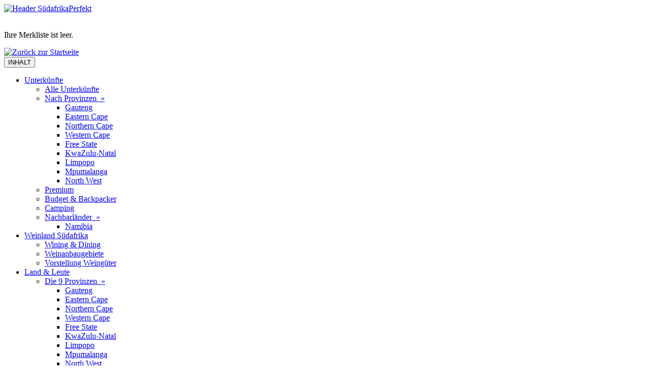

--- FILE ---
content_type: text/html; charset=UTF-8
request_url: http://suedafrikaperfekt.de/
body_size: 5643
content:

<!DOCTYPE HTML>
<html>
<head>
<meta charset="utf-8">
<title>Der perfekte Urlaub in Südafrika</title>
<meta name="viewport" content="width=device-width, initial-scale=1.0">
<meta name="description" content="Der perfekte Urlaub in Südafrika">
<meta name="author" content="Verlag Reise Know-How Helmut Herrmann">
<link href="scripts/bootstrap/css/bootstrap.css" rel="stylesheet">
<link href="scripts/bootstrap/css/bootstrap-responsive.css" rel="stylesheet">
<!--[if lt IE 9]>
	<script src="http://html5shim.googlecode.com/svn/trunk/html5.js"></script>
<![endif]-->
<link rel="stylesheet" href="scripts/fontawesome/css/font-awesome.min.css">
<!--[if IE 7]>
	<link rel="stylesheet" href="scripts/fontawesome/css/font-awesome-ie7.min.css">
<![endif]-->
<link href="scripts/carousel/style.css" rel="stylesheet" type="text/css" /><link href="scripts/camera/css/camera.css" rel="stylesheet" type="text/css" />
<link href="scripts/wookmark/css/style.css" rel="stylesheet" type="text/css" />	<link href="scripts/yoxview/yoxview.css" rel="stylesheet" type="text/css" />
<link href="http://fonts.googleapis.com/css?family=Syncopate" rel="stylesheet" type="text/css">
<link href="http://fonts.googleapis.com/css?family=Abel" rel="stylesheet" type="text/css">
<link href="http://fonts.googleapis.com/css?family=Source+Sans+Pro" rel="stylesheet" type="text/css">
<link href="http://fonts.googleapis.com/css?family=Maven+Pro" rel="stylesheet" type="text/css">
<link href="http://fonts.googleapis.com/css?family=Oxygen" rel="stylesheet" type="text/css">
<link href="http://fonts.googleapis.com/css?family=Open+Sans" rel="stylesheet" type="text/css">
<link href="styles/custom.css" rel="stylesheet" type="text/css" />
<link rel="shortcut icon" href="favicon.ico" type="image/vnd.microsoft.icon">
<link rel="icon" href="favicon.ico" type="image/x-icon">
</head>
<body id="pageBody">

<script>
  (function(i,s,o,g,r,a,m){i['GoogleAnalyticsObject']=r;i[r]=i[r]||function(){
  (i[r].q=i[r].q||[]).push(arguments)},i[r].l=1*new Date();a=s.createElement(o),
  m=s.getElementsByTagName(o)[0];a.async=1;a.src=g;m.parentNode.insertBefore(a,m)
  })(window,document,'script','//www.google-analytics.com/analytics.js','ga');

  ga('create', 'UA-54266555-1', 'auto');
  ga('send', 'pageview');

</script>



<div id="divBoxed" class="container">
 <div class="transparent-bg"></div>
 <div class="row-fluid"><div class="span12"><div id="divLogo"><a href="index.php" title="Zur Startseite"><img src="_images/sap_header.jpg" alt="Header SüdafrikaPerfekt" /></a></div></div></div>
 <div class="divPanel notop nobottom">
 <div class="row-fluid">
  <div class="span12">
   <div class="centered_menu">
   <!-- BEGIN Main Navi -->
   ﻿<div class="mklisthead"><p class="mliste_e">Ihre Merkliste ist leer.</p></div>
<div style="clear: both;"></div>

<div class="homebutton">
 <a href="index.php" class="imgindexlink" title="Zurück zur Startseite"><img src="_images/icon_home.png" width="30" height="30" alt="Zurück zur Startseite" /></a>
</div>

<div class="navbar"><button type="button" class="btn btn-navbar-highlight btn-large btn-primary" data-toggle="collapse" data-target=".nav-collapse">INHALT <span class="icon-chevron-down icon-white"></span></button>
  <div class="nav-collapse collapse">
    <ul class="nav nav-pills ddmenu">

<li class="dropdown">      <a href="#" class="dropdown-toggle">Unterkünfte <b class="caret"></b></a>
      <ul class="dropdown-menu">
      <li><a href="alle-unterkuenfte.php?page=1">Alle Unterkünfte</a></li>
      <li class="dropdown">
          <a href="#" class="dropdown-toggle">Nach Provinzen &nbsp;&raquo;</a>
           <ul class="dropdown-menu sub-menu">
           <li><a href="provinzen-gauteng.php?page=1">Gauteng</a></li>
           <li><a href="provinzen-eastern-cape.php?page=1">Eastern Cape</a></li>
           <li><a href="provinzen-northern-cape.php?page=1">Northern Cape</a></li>
           <li><a href="provinzen-western-cape.php?page=1">Western Cape</a></li>
           <li><a href="provinzen-free-state.php?page=1">Free State</a></li>
           <li><a href="provinzen-kwazulu-natal.php?page=1">KwaZulu-Natal</a></li>
           <li><a href="provinzen-limpopo.php?page=1">Limpopo</a></li>
           <li><a href="provinzen-mpumalanga.php?page=1">Mpumalanga</a></li>
           <li><a href="provinzen-north-west.php?page=1">North West</a></li>
           </ul>
      </li>
      <li><a href="premium-unterkuenfte.php?page=1">Premium</a></li>
      <li><a href="backpacker.php?page=1">Budget &amp; Backpacker</a></li>
      <li><a href="camping.php?page=1">Camping</a></li>
      <li class="dropdown">
          <a href="#" class="dropdown-toggle">Nachbarländer &nbsp;&raquo;</a>
           <ul class="dropdown-menu sub-menu">
           <li><a href="laender-namibia.php">Namibia</a></li>
           <!--<li><a href="laender-lesotho.php">Lesotho</a></li>-->
           <!--<li><a href="laender-mozambique.php">Mozambique</a></li>-->
           <!--<li><a href="#">Swaziland</a></li>-->
           </ul>
      </li>
      </ul>
    </li>



<li class="dropdown">      <a href="#" class="dropdown-toggle">Weinland Südafrika <b class="caret"></b></a>
      <ul class="dropdown-menu">
      <li><a href="wining-and-dining.php">Wining &amp; Dining</a></li>
      <li><a href="weinanbaugebiete.php">Weinanbaugebiete</a></li>
      <li><a href="weinvorstellung.php">Vorstellung Weingüter</a></li>
      </ul>
    </li>

<li class="dropdown">      <a href="#" class="dropdown-toggle">Land & Leute <b class="caret"></b></a>
      <ul class="dropdown-menu">
      <li class="dropdown">
          <a href="#" class="dropdown-toggle">Die 9 Provinzen &nbsp;&raquo;</a>
           <ul class="dropdown-menu sub-menu">
           <li><a href="gauteng.php">Gauteng</a></li>
           <li><a href="eastern-cape.php">Eastern Cape</a></li>
           <li><a href="northern-cape.php">Northern Cape</a></li>
           <li><a href="western-cape.php">Western Cape</a></li>
           <li><a href="free-state.php">Free State</a></li>
           <li><a href="kwazulu-natal.php">KwaZulu-Natal</a></li>
           <li><a href="limpopo.php">Limpopo</a></li>
           <li><a href="mpumalanga.php">Mpumalanga</a></li>
           <li><a href="north-west.php">North West</a></li>
           </ul>
      </li>
      <li class="dropdown">
          <a href="#" class="dropdown-toggle">Portrait Südafrika &nbsp;&raquo;</a>
           <ul class="dropdown-menu sub-menu">
           <li><a href="geografie.php">Geografie</a></li>
           <li><a href="bevoelkerung-und-sprachen.php">Bevölkerung &amp; Sprachen</a></li>
           <li><a href="geschichte.php">Geschichte</a></li>
           </ul>
      </li>
      <li class="dropdown">
          <a href="#" class="dropdown-toggle">Reisen in Südafrika &nbsp;&raquo;</a>
           <ul class="dropdown-menu sub-menu">
           <li><a href="mit-mietwagen.php">Südafrika mit Mietwagen</a></li>
           <li><a href="https://www.reise-know-how.de/" target="_blank">Reiseführer &amp; Karten</a></li>
           <li><a href="backpacking-und-baz.php">Backpacking und BAZ BUS</a></li>
           <li><a href="bestereisezeit.php">Beste Reisezeit</a></li>
           <li><a href="top-attraktionen.php">Die Top-Attraktionen</a></li>
           <li><a href="outdoor.php">Outdoor-Aktivitäten</a></li>
           <li><a href="sapinfos.php">Südafrika-Infos</a></li>
           <li><a href="handy.php">Handy &amp; SIM-Card</a></li>
           <li><a href="apps.php">Apps für Südafrika</a></li>
           <li><a href="gesundheit.php">Gesundheit</a></li>
           <li><a href="souvenirs.php">Souvenirs</a></li>
           </ul>
      </li>
      </ul>
    </li>



<li class="dropdown">      <a href="#" class="dropdown-toggle">Südafrika entdecken <b class="caret"></b></a>
      <ul class="dropdown-menu">
				<li class="dropdown">
          <a href="#" class="dropdown-toggle">Tierwelt Südafrikas &nbsp;&raquo;</a>
           <ul class="dropdown-menu sub-menu">
           <li><a href="kruger.php">Kruger Nationalpark</a></li>
           <li><a href="bigfive.php">Die großen Fünf – The Big Five</a></li>
           <li><a href="vogelparadies.php">Buntes Vogelparadies</a></li>
           <li><a href="tierwelt-uebersicht.php">Affe, Zebra &amp; Co.</a></li>
           <li><a href="giftigetiere.php">Giftige Tiere</a></li>
           <li><a href="waleundhaie.php">Wale &amp; Haie</a></li>
           <li><a href="mrdung.php">Mr. Dung Beetle</a></li>
           </ul>
				</li>
				<li class="dropdown">
          <a href="#" class="dropdown-toggle">Pflanzenwelt Südafrikas &nbsp;&raquo;</a>
           <ul class="dropdown-menu sub-menu">
           <li><a href="fynbos.php">Fynbos</a></li>
           <li><a href="wildblumen.php">Wildblumen im Namaqualand</a></li>
           <li><a href="karoo.php">Karoo-Vegetation</a></li>
           <li><a href="baeume.php">Faszination Bäume</a></li>
           </ul>
				</li>
				<li class="dropdown">
          <a href="#" class="dropdown-toggle">Bush &amp; Wildlife &nbsp;&raquo;</a>
           <ul class="dropdown-menu sub-menu">
           <li><a href="parks.php">Nationalparks</a></li>
           <li><a href="fieldguide.php">Field Guide – in 50 Tagen zum Naturführer</a></li>
           <li><a href="volontaer.php">Als Volontär bei wilden Tieren</a></li>
           </ul>
				</li>
				<li class="dropdown">
          <a href="#" class="dropdown-toggle">Shopping in Südafrika &nbsp;&raquo;</a>
           <ul class="dropdown-menu sub-menu">
           <li><a href="shopping-malls.php">Shopping Malls in Südafrika</a></li>
           <li><a href="mwst.php">Mehrwertsteuer – Geld zurück</a></li>
           </ul>
				</li>
				<li class="dropdown">
          <a href="#" class="dropdown-toggle">Essen &amp; Trinken &nbsp;&raquo;</a>
           <ul class="dropdown-menu sub-menu">
           <li><a href="speisengetraenke.php">Speisen und Getränke</a></li>
           <li><a href="gourmetmekka.php">Gourmet-Mekka Franschhoek</a></li>
           <li><a href="foodfestivals.php">Food- &amp; Musikfestivals</a></li>
           </ul>
				</li>
				<!--<li><a href="">Kinderherzen strahlen lassen</a></li>-->
      </ul>
    </li>
		<li>
  		<form class="search" action="searchres.php" method="post"><input class="searchfield" type="text" placeholder=" Suche " name="searchterm"><input class="sbut" type="image" src="_shared/icons/search-button.png" alt="Suchen"></form>		</li>
    </ul>
  </div>
</div>

   <!-- END Main Navi -->
   </div>
  </div>
 </div>

 <!-- BEGIN: Slider and Slogan -->
 <div class="row-fluid">
  <div class="span12">
   <div class="camera_full_width">
    <div id="camera_wrap">
     <div data-src="_images/intro_05.jpg"></div>
     <div data-src="_images/intro_01.jpg"></div>
     <div data-src="_images/intro_02.jpg"></div>
     <div data-src="_images/intro_03.jpg"></div>
     <div data-src="_images/intro_04.jpg"></div>
    </div><br style="clear:both"/><div style="margin-bottom:4px"></div>
   </div>
  </div>
 </div>
 <!-- END: Slider and Slogan -->

<!-- 1. Reihe -->
<div class="row">
  <div class="span4home">
    <h1 class="home">Der perfekte Südafrika-Urlaub</h1>
     <p class="home">Mit aktuellen Informationen aus unseren Südafrika-Reiseführern und einem umfassenden Unterkunftsverzeichnis wollen wir Ihnen das großartige Land am 
     Kap näherbringen: Bin ich als Selbstfahrer mit einem Mietwagen unterwegs, dann auf welchen schönsten Routen und zu welchen Jahreszeiten? Wo übernachte ich gut, 
     preiswert oder luxuriös? Welche Highlights außer Kapstadt, Tafelberg und Krügerpark sollte man gleichfalls nicht versäumen? Wie wird das Wetter in meiner Reisezeit 
     sein? Und wie stelle ich es überhaupt an, damit meine Südafrikareise zu einer perfekt organisierten, unvergesslichen Zeit wird? Wir helfen Ihnen dabei.</p>
     <p class="home">Wählen Sie aus dem Verzeichnis ein Bed & Breakfast, Guest House, Hotel, eine private Game Lodge oder einen günstigen Backpacker oder Campingplatz 
     und schauen Sie nach, was die 9 Provinzen Südafrikas alles zu bieten haben – "Südafrikaperfekt" lässt Sie nicht im Stich. Erleben und genießen Sie die faszinierenden
     Landschaften, die Tierwelt, Kultur und den Herzschlag des Landes am Kap mit allen Sinnen.</p>
  </div>
  <div class="span5home">
    <a href="alle-unterkuenfte.php?page=1" class="imgindexlink" title="Über 350 Unterkünfte - Guest Houses, Lodges, Hotels, Ferienhäuser und mehr">
    <img class="indeximg532" src="_images/index/teaser_10.jpg" alt="Über 350 Unterkünfte - Guest Houses, Lodges, Hotels, Ferienhäuser und mehr" /></a><br />
		<a href="provinzen.php" class="imgindexlink" title="Übersichtskarte - Provinzen + Nachbarländer">
		<img style="margin: 24px 24px 24px 0; padding: 0;" src="_images/index/teaser_08.jpg" alt="Übersichtskarte - Provinzen + Nachbarländer" /></a>
		<a href="gratis-download.php" class="imgindexlink" title="Übernachtungsführer Südafrika - Gratis Download als E-Book">
		<img style="margin: 24px 0 24px 0; padding: 0;" src="_images/index/teaser_24.jpg" alt="Übernachtungsführer Südafrika - Gratis Download als E-Book" /></a>
  </div>
</div>

<!-- 2. Reihe -->
<div class="row">
  <div class="span3home">
   
﻿<a href="http://www.suedafrikaperfekt.de/provinzen-details.php?whid=28&amp;pid=25&amp;page=1" class="imgindexlink" title="Tipp der Woche"><img src="_images/index/teaser_06.jpg" alt="Tipp der Woche" /></a>  </div>
  <div class="span3home">
		<a href="breakfast.php?page=1" class="imgindexlink" title="Bed &amp; Breakfast"><img style="margin: 0 0 24px 0; padding: 0;" src="_images/index/teaser_09.jpg" alt="Bed &amp; Breakfest" /></a>
  </div>
  <div class="span3home">
		<a href="wining-and-dining.php" class="imgindexlink" title="Wining &amp; Dining"><img style="margin: 0 0 24px 0; padding: 0;" src="_images/index/teaser_05.jpg" alt="Wining &amp; Dining" /></a>
  </div>
  <div class="span3home">
		<a href="https://www.reise-know-how.de/country/suedafrika#2" target="_blank" class="imgindexlink" title="Reiseführer und mehr"><img style="margin: 0 0 24px 0; padding: 0;" src="_images/index/teaser_25.jpg" alt="Reisebücher und mehr" /></a>
  </div>
</div>

<!-- 3. Reihe -->
<div class="row">
  <div class="span3home">
		<a href="backpacker.php?page=1" class="imgindexlink" title="Budget &amp; Backpacker"><img style="margin: 0 0 24px 0; padding: 0;" src="_images/index/teaser_01.jpg" alt="Budget &amp; Backpacker - Günstig Übernachten" /></a>
  </div>
  <div class="span3home">
		<a href="camping.php?page=1" class="imgindexlink" title="Camping - Die schönsten Plätze"><img style="margin: 0 0 24px 0; padding: 0;" src="_images/index/teaser_02.jpg" alt="Camping - Die schönsten Plätze" /></a>
  </div>
  <div class="span3home">
		<a href="kinder-willkommen.php?page=1" class="imgindexlink" title="Kinder wilkommen - Familienunterkünfte"><img style="margin: 0 0 24px 0; padding: 0;" src="_images/index/teaser_03.jpg" alt="Kinder wilkommen - Familienunterkünfte" /></a>
  </div>
  <div class="span3home">
		<a href="wellness.php?page=1" class="imgindexlink" title="Wellness Hotels - Die Besondere Unterkunft"><img style="margin: 0 0 24px 0; padding: 0;" src="_images/index/teaser_04.jpg" alt="Wellness Hotels - Die Besondere Unterkunft" /></a>
  </div>
</div>

</div>
<!-- END Main Content -->


<!-- 4. Reihe Promo -->
 <div class="divPanel notop nobottom noleft noright">
<div class="row" style="background: #ad1e5a; margin-left: 0; padding-top: 28px;">
  <div class="span3home">
		<a href="kruger.php"                   class="imgindexlink" title="Arche Noah Krügerpark - Unter wilden Tieren">									<img style="margin: 0 12px 24px 12px; padding: 0;" src="_images/index/teaser_13.jpg" alt="Arche Noah Krügerpark - Unter wilden Tieren" /></a>  </div>
  <div class="span3home">
		<a href="parks.php"                    class="imgindexlink" title="Nationalparks in Südafrika - Einzigartige Fauna und Flora">		<img style="margin: 0 12px 24px 12px; padding: 0;" src="_images/index/teaser_18.jpg" alt="Nationalparks in Südafrika - Einzigartige Fauna und Flora" /></a>  </div>
  <div class="span3home">
		<a href="wildblumen.php"               class="imgindexlink" title="Garden Route - Südafrikas Garten Eden">												<img style="margin: 0 12px 24px 12px; padding: 0;" src="_images/index/teaser_16.jpg" alt="Garden Route - Südafrikas Garten Eden" /></a>  </div>
  <div class="span3home">
		<a href="top-attraktionen.php"         class="imgindexlink" title="Südafrikas Top-Attraktionen - Eine perfekte Vielfalt">				<img style="margin: 0 12px 24px 12px; padding: 0;" src="_images/index/teaser_20.jpg" alt="Südafrikas Top-Attraktionen - Eine perfekte Vielfalt" /></a>  </div>
</div>
</div>




<!-- BEGIN Footer -->
﻿<div id="footerOuterSeparator"></div>
  <div id="divFooter" class="footerArea shadow">
    <div class="divPanel">
      <div class="row-fluid">
        <div class="span7" id="footerArea2">
				<p style="font-size: 100%; margin: 0 0 0 0px;">
				<a href="interessante_links.php" title="Weitere Interessante Links"><img src="../_images/banner/i-link.jpg" height="100" width="88" alt="Interessante Links" /></a>
				<a href="http://www.asa-africa.com/" target="_blank" title="Anerkannte Spezialisten für Südafrikareisen"><img src="../_images/banner/asa.jpg" height="100" width="136" alt="Anerkannte Spezialisten für Südafrikareisen" /></a>&nbsp;<a href="http://www.ghasa.co.za/" target="_blank" title="Guest House Accommodation of South Africa"><img src="../_images/banner/ghasa.jpg" height="100" width="85" alt="Guest House Accommodation of South Africa" /></a>
				<a href="http://www.naa-sa.co.za/" target="_blank" title="The National Accommodation Association of South Africa"><img src="../_images/banner/naa-sa.jpg" height="100" width="83" alt="The National Accommodation Association of South Africa" /></a>
				<a href="http://www.fairtrade.travel/" target="_blank" title="Fairtrade Tourism"><img src="../_images/banner/fair-trade.jpg"	height="100" width="82" alt="Fairtrade Tourism" /></a>
				<a href="http://www.cybeleecotours.co.za/" target="_blank" title="Cybele Eco Tours"><img src="../_images/banner/cybele-eco-tours-link.png"	height="100" width="57" alt="Cybele Eco Tours" /></a></p>
        </div>
        <div class="span5" style="text-align: right;" id="footerArea4">
          <p>
             <a href="sitemap.php" title="Sitemap">Sitemap</a>&nbsp;&nbsp;
             <a href="datenschutz.php" title="Datenschutz">Datenschutz</a>&nbsp;&nbsp;
             <a href="impressum.php" title="Impressum">Impressum</a>&nbsp;&nbsp;
             <a href="ueberuns.php" title="Über RKH Verlag">Über uns</a>
          <p>&nbsp;</p>
          <p>&nbsp;</p>
          <p class="copyright">&copy; 2015 Reise Know-How Verlag H. Hermann</p>
        </div>
      </div>
    </div>
  </div>
</div>
﻿<script src="scripts/jquery.min.js" type="text/javascript"></script>
<script src="scripts/bootstrap/js/bootstrap.min.js" type="text/javascript"></script>
<script src="scripts/default.js" type="text/javascript"></script>
<script src="scripts/carousel/jquery.carouFredSel-6.2.0-packed.js" type="text/javascript"></script><script type="text/javascript">$('#list_photos').carouFredSel({ responsive: true, width: '100%', scroll: 2, items: {width: 320,visible: {min: 2, max: 6}} });</script><script src="scripts/camera/scripts/camera.min.js" type="text/javascript"></script>
<script src="scripts/easing/jquery.easing.1.3.js" type="text/javascript"></script>
<script type="text/javascript">function startCamera() {$('#camera_wrap').camera({ fx: 'simpleFade, mosaicSpiralReverse', time: 2000, loader: 'none', playPause: false, navigation: true, height: '38%', pagination: true });}$(function(){startCamera()});</script>
<script src="scripts/wookmark/js/jquery.wookmark.js" type="text/javascript"></script>
<script type="text/javascript">$(window).load(function () {var options = {autoResize: true,container: $('#gridArea'),offset: 10};var handler = $('#tiles li');handler.wookmark(options);$('#tiles li').each(function () { var imgm = 0; if($(this).find('img').length>0)imgm=parseInt($(this).find('img').not('p img').css('margin-bottom')); var newHeight = $(this).find('img').height() + imgm + $(this).find('div').height() + $(this).find('h4').height() + $(this).find('p').not('blockquote p').height() + $(this).find('iframe').height() + $(this).find('blockquote').height() + 5;if($(this).find('iframe').height()) newHeight = newHeight+15;$(this).css('height', newHeight + 'px');});handler.wookmark(options);handler.wookmark(options);});</script>
<script src="scripts/yoxview/yox.js" type="text/javascript"></script>
<script src="scripts/yoxview/jquery.yoxview-2.21.js" type="text/javascript"></script>
<script type="text/javascript">$(document).ready(function () {$('.yoxview').yoxview({autoHideInfo:false,renderInfoPin:false,backgroundColor:'#ffffff',backgroundOpacity:0.8,infoBackColor:'#000000',infoBackOpacity:1});$('.yoxview a img').hover(function(){$(this).animate({opacity:0.7},300)},function(){$(this).animate({opacity:1},300)});});</script>
<!-- END Footer -->
</body>
</html>


--- FILE ---
content_type: text/plain
request_url: https://www.google-analytics.com/j/collect?v=1&_v=j102&a=768546327&t=pageview&_s=1&dl=http%3A%2F%2Fsuedafrikaperfekt.de%2F&ul=en-us%40posix&dt=Der%20perfekte%20Urlaub%20in%20S%C3%BCdafrika&sr=1280x720&vp=1280x720&_u=IEBAAEABAAAAACAAI~&jid=2086225979&gjid=2044957264&cid=1648233792.1769344633&tid=UA-54266555-1&_gid=1146371235.1769344633&_r=1&_slc=1&z=1005932286
body_size: -286
content:
2,cG-WMQWZ0FTJ4